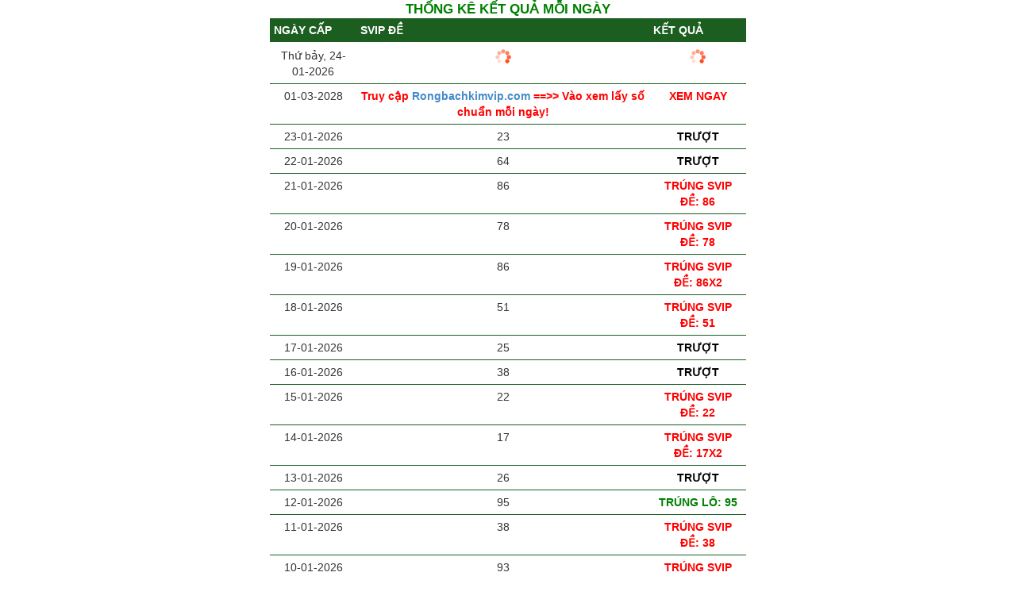

--- FILE ---
content_type: text/html; charset=UTF-8
request_url: http://rongbachkimvip.com/xuly/dulieu2/svip-de.php
body_size: 1497
content:
<!DOCTYPE html>
<html lang="vi">
    <head>
        <meta http-equiv="content-language" content="vi" />
        <meta http-equiv=”Content-Type” content=”text/html; charset=utf-8″ />
        <meta http-equiv=”Content-Type” content=”text/html; charset=ISO-8859-1″>
        <meta http-equiv="X-UA-Compatible" content="IE=edge">
        <meta name="viewport" content="width=device-width, initial-scale=1">
        <title>NẠP THẺ</title>
        <link href="https://fonts.googleapis.com/css?family=Exo+2|Faster+One|Teko:600|Noto+Sans&display=swap" rel="stylesheet">        <link rel="stylesheet" href="//netdna.bootstrapcdn.com/bootstrap/3.1.1/css/bootstrap.min.css">
        <link rel="stylesheet" href="//netdna.bootstrapcdn.com/bootstrap/3.1.1/css/bootstrap-theme.min.css">
        <link href="../my.css" rel="stylesheet" type="text/css"/>
        <script src="//netdna.bootstrapcdn.com/bootstrap/3.1.1/js/bootstrap.min.js"></script>
    </head>
    <body>
        
        <div style="text-align: center;"><div class="maudo"><span style="color:#008000;"><b><big>THỐNG KÊ KẾT QUẢ MỖI NGÀY</big></b></span></span></div>
        
                <table class="table table-condensed table-hover" cellspacing="5" cellpadding="10">
            <thead>
                <tr>
                    <th class="xngay">NGÀY CẤP</th>
                    <th class="xmaso">SVIP ĐỀ</th>
                    <th class="xkq">KẾT QUẢ</th>
                </tr>
            </thead>
            <tbody>
                <tr>
                    <td>Thứ bảy, 24-01-2026</td>
                    <td>
                        <img src="../loading (10).gif" alt=""/>
                    </td>
                    <td>
                        <img src="../loading (10).gif" alt=""/>
                    </td>
                </tr>
                                        <tr>
                            <td>
                                01-03-2028      
                            </td>
                            <td><b style="color: red">Truy cập  <b style="color: red"><a href="https://rongbachkimvip.com/" rel="nofollow" target="_blank"> Rongbachkimvip.com </a> ==>> Vào xem lấy số chuẩn mỗi ngày!</b></b></td>
                            <td><b style="color: red">XEM NGAY</b></td>
                        </tr>
                                                <tr>
                            <td>
                                23-01-2026      
                            </td>
                            <td>23</td>
                            <td><b style="color: black">TRƯỢT</b></td>
                        </tr>
                                                <tr>
                            <td>
                                22-01-2026      
                            </td>
                            <td>64</td>
                            <td><b style="color: black">TRƯỢT</b></td>
                        </tr>
                                                <tr>
                            <td>
                                21-01-2026      
                            </td>
                            <td>86</td>
                            <td><b style="color: red">TRÚNG SVIP ĐỀ: 86</b></td>
                        </tr>
                                                <tr>
                            <td>
                                20-01-2026      
                            </td>
                            <td>78</td>
                            <td><b style="color: red">TRÚNG SVIP ĐỀ: 78</b></td>
                        </tr>
                                                <tr>
                            <td>
                                19-01-2026      
                            </td>
                            <td>86</td>
                            <td><b style="color: red">TRÚNG SVIP ĐỀ: 86X2</b></td>
                        </tr>
                                                <tr>
                            <td>
                                18-01-2026      
                            </td>
                            <td>51</td>
                            <td><b style="color: red">TRÚNG SVIP ĐỀ: 51</b></td>
                        </tr>
                                                <tr>
                            <td>
                                17-01-2026      
                            </td>
                            <td>25</td>
                            <td><b style="color: black">TRƯỢT</b></td>
                        </tr>
                                                <tr>
                            <td>
                                16-01-2026      
                            </td>
                            <td>38</td>
                            <td><b style="color: black">TRƯỢT</b></td>
                        </tr>
                                                <tr>
                            <td>
                                15-01-2026      
                            </td>
                            <td>22</td>
                            <td><b style="color: red">TRÚNG SVIP ĐỀ: 22</b></td>
                        </tr>
                                                <tr>
                            <td>
                                14-01-2026      
                            </td>
                            <td>17</td>
                            <td><b style="color: red">TRÚNG SVIP ĐỀ: 17X2</b></td>
                        </tr>
                                                <tr>
                            <td>
                                13-01-2026      
                            </td>
                            <td>26</td>
                            <td><b style="color: black">TRƯỢT</b></td>
                        </tr>
                                                <tr>
                            <td>
                                12-01-2026      
                            </td>
                            <td>95</td>
                            <td><b style="color: green">TRÚNG LÔ: 95</b></td>
                        </tr>
                                                <tr>
                            <td>
                                11-01-2026      
                            </td>
                            <td>38</td>
                            <td><b style="color: red">TRÚNG SVIP ĐỀ: 38</b></td>
                        </tr>
                                                <tr>
                            <td>
                                10-01-2026      
                            </td>
                            <td>93</td>
                            <td><b style="color: red">TRÚNG SVIP ĐỀ: 93X2</b></td>
                        </tr>
                                                <tr>
                            <td>
                                09-01-2026      
                            </td>
                            <td>23</td>
                            <td><b style="color: red">TRÚNG SVIP ĐỀ: 23X2</b></td>
                        </tr>
                                        <tr>
                    <td colspan="3">
                        <ul class="pager">
                            <li class="previous disabled"><span>Trước</span></li><li class="next"><a href="?page=2">Sau</a></li>                        </ul>
                    </td>
                </tr>
            </tbody>
        </table>
<script>'undefined'=== typeof _trfq || (window._trfq = []);'undefined'=== typeof _trfd && (window._trfd=[]),_trfd.push({'tccl.baseHost':'secureserver.net'},{'ap':'cpsh-oh'},{'server':'sg2plzcpnl505589'},{'dcenter':'sg2'},{'cp_id':'5990111'},{'cp_cl':'8'}) // Monitoring performance to make your website faster. If you want to opt-out, please contact web hosting support.</script><script src='https://img1.wsimg.com/traffic-assets/js/tccl.min.js'></script></html>


--- FILE ---
content_type: text/css
request_url: http://rongbachkimvip.com/xuly/my.css
body_size: 947
content:
body{
    max-width: 600px;
    margin: auto;
    background: white;
}
/* Xuất data KIỂU 1 KQXS ----------------------------------------------------------- */
.list-group-item.active, .list-group-item.active:hover, .list-group-item.active:focus,a.list-group-item.active, a.list-group-item.active:hover, a.list-group-item.active:focus {
    background-image: none;
    border-color:#1b5e20;
    background:#1b5e20;
    text-shadow: 0 0px 0 #000000;
    color: black;
    font-weight: bold;
}
.list-group-item:first-child {
    border-top-right-radius: 0;
    border-top-left-radius: 0;
}
.list-group {
    border-radius: 0; 
}
.pager {
    margin: 10px;
}
.pager li>a, .pager li>span {
    width: 70px;
}
/* Xuất data KIỂU 2 KQXS ----------------------------------------------------------- */
.table .pager{
    margin: 0;
}
.table>thead{
    background:#1b5e20;
    color: white;
}
.table>thead>tr>th {
    border-bottom: 2px solid #fff;
}
.table>thead>tr>th, .table>tbody>tr>th, .table>tfoot>tr>th, .table>thead>tr>td, .table>tbody>tr>td, .table>tfoot>tr>td {
    border-top: 1px solid#1b5e20;
}

/* Xuất nạp thẻ KQXS ----------------------------------------------------------- */
.container{
    margin: auto;
    max-width: 700px;
    padding: 0;
}
.panel-info {
    border-color:#1b5e20;
    margin-top: 10px;
}
.panel-heading {
    box-shadow: 0px -1px 1px 0px #1b5e20;
}
.panel , .panel-info, .panel-heading {
    border-radius: 0;
    border: 0;
}
.panel-info > .panel-heading {
    background-image: -webkit-linear-gradient(top,#1b5e20 0%,#1b5e20 100%);
    background-image: linear-gradient(to bottom,#1b5e20 0%,#1b5e20 100%);
    filter: progid:DXImageTransform.Microsoft.gradient(startColorstr='#ffd9edf7', endColorstr='#ffc4e3f3', GradientType=0);
    background-repeat: repeat-x;
}
.text-primary{
    color: black;
}
.text-success{
    color: green;
}
.napthe-ip {
    background: #1b5e20;
    color: #ffffff;
    padding: 5px;
    margin-top: 2px;
    border-top: 2px solid white;
}
.panel-title {
    margin-top: 0;
    margin-bottom: 0;
    font-size: 16px;
    color: white;
    font-weight: bold;
}
.btn-success {
    background-image: -webkit-linear-gradient(top,#1b5e20 0%,#1b5e20 100%);
    background-image: linear-gradient(to bottom,#1b5e20 0%,#1b5e20 100%);
    filter: progid:DXImageTransform.Microsoft.gradient(startColorstr='#ff5cb85c', endColorstr='#ff419641', GradientType=0);
    filter: progid:DXImageTransform.Microsoft.gradient(enabled = false);
    background-repeat: repeat-x;
    border-color:#1b5e20;
}
.btn-default, .btn-primary, .btn-success, .btn-info, .btn-warning, .btn-danger {
    text-shadow: 0 -1px 0 #E0F2F1;
    -webkit-box-shadow: inset 0 1px 0 #E0F2F1, 0 1px 1px #E0F2F1;
    box-shadow: inset 0 1px 0 #E0F2F1, 0 1px 1px #E0F2F1;
}
.btn-default, .btn-primary, .btn-success, .btn-info, .btn-warning, .btn-danger {
    text-shadow: 0 -1px 0 rgba(0, 0, 0, .2);
    -webkit-box-shadow: inset 0 1px 0 rgba(255, 255, 255, .15), 0 1px 1px rgba(0, 0, 0, .075);
    box-shadow: inset 0 1px 0 rgba(255, 255, 255, .15), 0 1px 1px rgba(0, 0, 0, .075);
}
.btn-success:hover {
    background: white;
    border-color: whitesmoke;
}
.tbnapthe {
    border-left: 2px solid #2196F3;
    padding: 5px;
    margin-top: 10px;
    background: #fbfdff;
}
.text-xanh {
    color: #2196F3;
}

